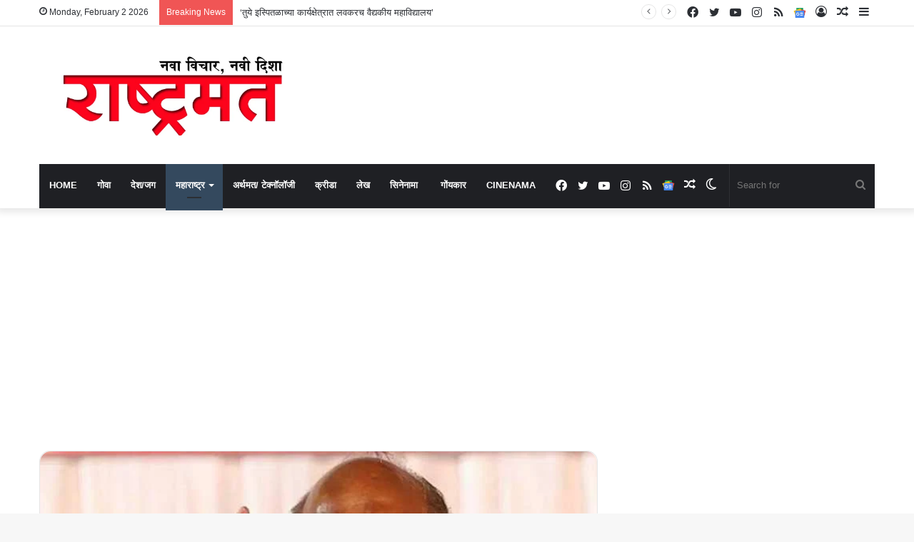

--- FILE ---
content_type: text/html; charset=UTF-8
request_url: https://rashtramat.com/wp-admin/admin-ajax.php?postviews_id=1404&action=tie_postviews&_=1770074004427
body_size: -127
content:
<span class="tie-icon-fire" aria-hidden="true"></span> 8,576</span>

--- FILE ---
content_type: text/html; charset=utf-8
request_url: https://www.google.com/recaptcha/api2/aframe
body_size: 269
content:
<!DOCTYPE HTML><html><head><meta http-equiv="content-type" content="text/html; charset=UTF-8"></head><body><script nonce="v86_ij6uUU5GqTQzVBuMCg">/** Anti-fraud and anti-abuse applications only. See google.com/recaptcha */ try{var clients={'sodar':'https://pagead2.googlesyndication.com/pagead/sodar?'};window.addEventListener("message",function(a){try{if(a.source===window.parent){var b=JSON.parse(a.data);var c=clients[b['id']];if(c){var d=document.createElement('img');d.src=c+b['params']+'&rc='+(localStorage.getItem("rc::a")?sessionStorage.getItem("rc::b"):"");window.document.body.appendChild(d);sessionStorage.setItem("rc::e",parseInt(sessionStorage.getItem("rc::e")||0)+1);localStorage.setItem("rc::h",'1770074015503');}}}catch(b){}});window.parent.postMessage("_grecaptcha_ready", "*");}catch(b){}</script></body></html>

--- FILE ---
content_type: application/javascript; charset=utf-8
request_url: https://fundingchoicesmessages.google.com/f/AGSKWxWbGiCI057WYI-e18enhUO-BSaDXZ_Y3mN5rVEf3J08Om_DbbpEqrGy95k5bPDLwJWG0lPjRrf0OxQV5qdcTblkbOmhzM7l4EpE6fIplJ_xc2LcDd3WgGhUmGDJIoBnQw6vTbB0lIAr_dMYpTTzhjqJBy4VRJyHDPbWrcb3f4M6CkVxp52De-sc_5bW/__ad_one./ad.slot._mar_ad//ad-channel-/fif.html?s=
body_size: -1286
content:
window['281eddb0-e661-4ef0-80b2-6b60814651eb'] = true;